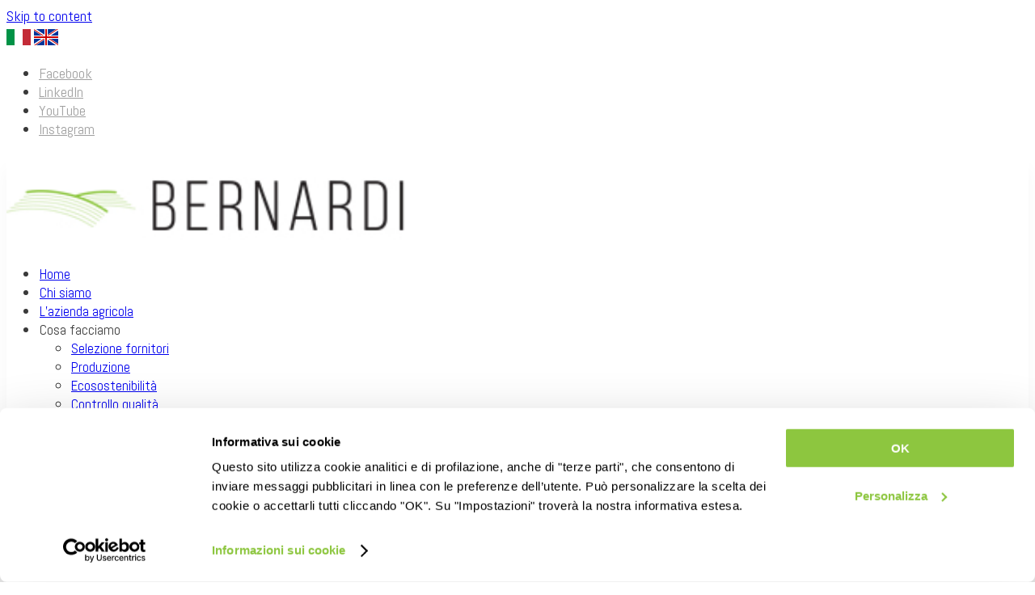

--- FILE ---
content_type: text/html; charset=UTF-8
request_url: https://www.ortofruttabernardi.it/contatti/
body_size: 12752
content:
<!DOCTYPE html>
<html lang="it-IT" class="wpex-color-scheme-default">
<head>
<meta charset="UTF-8">
<link rel="profile" href="https://gmpg.org/xfn/11">
<script type="text/javascript">
	window.dataLayer = window.dataLayer || [];

	function gtag() {
		dataLayer.
		push(arguments);
	}

	gtag("consent", "default", {
		ad_user_data: "denied",
		ad_personalization: "denied",
		ad_storage: "denied",
		analytics_storage: "denied",
		functionality_storage: "denied",
		personalization_storage: "denied",
		security_storage: "granted",
		wait_for_update: 500,
	});
	gtag("set", "ads_data_redaction", true);
	</script>
<script type="text/javascript"
		id="Cookiebot"
		src="https://consent.cookiebot.com/uc.js"
		data-implementation="wp"
		data-cbid="b934bcfa-7f25-4055-b751-c86817cbfe65"
						data-culture="IT"
				async	></script>
<meta name='robots' content='index, follow, max-image-preview:large, max-snippet:-1, max-video-preview:-1' />
<link rel="alternate" hreflang="en" href="https://www.ortofruttabernardi.it/en/contacts/" />
<link rel="alternate" hreflang="it" href="https://www.ortofruttabernardi.it/contatti/" />
<link rel="alternate" hreflang="x-default" href="https://www.ortofruttabernardi.it/contatti/" />
<meta name="generator" content="Total WordPress Theme v5.17">
<meta name="viewport" content="width=device-width, initial-scale=1">

	<!-- This site is optimized with the Yoast SEO plugin v25.4 - https://yoast.com/wordpress/plugins/seo/ -->
	<title>Contatti - Ortofrutta Bernardi</title>
	<meta name="description" content="Bernardi Srl" />
	<link rel="canonical" href="https://www.ortofruttabernardi.it/contatti/" />
	<meta property="og:locale" content="it_IT" />
	<meta property="og:type" content="article" />
	<meta property="og:title" content="Contatti - Ortofrutta Bernardi" />
	<meta property="og:url" content="https://www.ortofruttabernardi.it/contatti/" />
	<meta property="og:site_name" content="Ortofrutta Bernardi" />
	<meta property="article:modified_time" content="2019-06-27T09:24:43+00:00" />
	<meta name="twitter:card" content="summary_large_image" />
	<meta name="twitter:label1" content="Tempo di lettura stimato" />
	<meta name="twitter:data1" content="2 minuti" />
	<!-- / Yoast SEO plugin. -->


<link rel='dns-prefetch' href='//fonts.googleapis.com' />
<link rel="alternate" type="application/rss+xml" title="Ortofrutta Bernardi &raquo; Feed" href="https://www.ortofruttabernardi.it/feed/" />
<link rel="alternate" type="application/rss+xml" title="Ortofrutta Bernardi &raquo; Feed dei commenti" href="https://www.ortofruttabernardi.it/comments/feed/" />
<link rel="alternate" title="oEmbed (JSON)" type="application/json+oembed" href="https://www.ortofruttabernardi.it/wp-json/oembed/1.0/embed?url=https%3A%2F%2Fwww.ortofruttabernardi.it%2Fcontatti%2F" />
<link rel="alternate" title="oEmbed (XML)" type="text/xml+oembed" href="https://www.ortofruttabernardi.it/wp-json/oembed/1.0/embed?url=https%3A%2F%2Fwww.ortofruttabernardi.it%2Fcontatti%2F&#038;format=xml" />
<link rel="preload" href="https://www.ortofruttabernardi.it/wp-content/themes/Total/assets/lib/ticons/fonts/ticons.woff2" type="font/woff2" as="font" crossorigin><style id='wp-img-auto-sizes-contain-inline-css'>
img:is([sizes=auto i],[sizes^="auto," i]){contain-intrinsic-size:3000px 1500px}
/*# sourceURL=wp-img-auto-sizes-contain-inline-css */
</style>
<link rel='stylesheet' id='js_composer_front-css' href='https://www.ortofruttabernardi.it/wp-content/plugins/js_composer/assets/css/js_composer.min.css?ver=7.7.2' media='all' />
<link rel='stylesheet' id='formcraft-common-css' href='https://www.ortofruttabernardi.it/wp-content/plugins/formcraft3/dist/formcraft-common.css?ver=3.9.10' media='all' />
<link rel='stylesheet' id='formcraft-form-css' href='https://www.ortofruttabernardi.it/wp-content/plugins/formcraft3/dist/form.css?ver=3.9.10' media='all' />
<link rel='stylesheet' id='wpa-css-css' href='https://www.ortofruttabernardi.it/wp-content/plugins/honeypot/includes/css/wpa.css?ver=2.2.12' media='all' />
<link rel='stylesheet' id='wpex-google-font-abel-css' href='//fonts.googleapis.com/css2?family=Abel:ital,wght@0,100;0,200;0,300;0,400;0,500;0,600;0,700;0,800;0,900;1,100;1,200;1,300;1,400;1,500;1,600;1,700;1,800;1,900&#038;display=swap&#038;subset=latin' media='all' />
<link rel='stylesheet' id='wpex-style-css' href='https://www.ortofruttabernardi.it/wp-content/themes/Total/style.css?ver=5.17' media='all' />
<link rel='stylesheet' id='wpex-mobile-menu-breakpoint-max-css' href='https://www.ortofruttabernardi.it/wp-content/themes/Total/assets/css/wpex-mobile-menu-breakpoint-max.css?ver=5.17' media='only screen and (max-width:959px)' />
<link rel='stylesheet' id='wpex-mobile-menu-breakpoint-min-css' href='https://www.ortofruttabernardi.it/wp-content/themes/Total/assets/css/wpex-mobile-menu-breakpoint-min.css?ver=5.17' media='only screen and (min-width:960px)' />
<link rel='stylesheet' id='wpex-wpbakery-css' href='https://www.ortofruttabernardi.it/wp-content/themes/Total/assets/css/frontend/wpbakery.css?ver=5.17' media='all' />
<link rel='stylesheet' id='ticons-css' href='https://www.ortofruttabernardi.it/wp-content/themes/Total/assets/lib/ticons/css/ticons.min.css?ver=1.0.1' media='all' />
<link rel='stylesheet' id='vcex-shortcodes-css' href='https://www.ortofruttabernardi.it/wp-content/themes/Total/assets/css/vcex-shortcodes.css?ver=5.17' media='all' />
<link rel='stylesheet' id='vc_plugin_table_style_css-css' href='https://www.ortofruttabernardi.it/wp-content/plugins/easy-tables-vc/assets/css/style.min.css?ver=2.0.1' media='all' />
<link rel='stylesheet' id='vc_plugin_themes_css-css' href='https://www.ortofruttabernardi.it/wp-content/plugins/easy-tables-vc/assets/css/themes.min.css?ver=2.0.1' media='all' />
<link rel='stylesheet' id='ms-main-css' href='https://www.ortofruttabernardi.it/wp-content/plugins/masterslider/public/assets/css/masterslider.main.css?ver=3.7.8' media='all' />
<link rel='stylesheet' id='ms-custom-css' href='https://www.ortofruttabernardi.it/wp-content/uploads/masterslider/custom.css?ver=1.4' media='all' />
<script src="https://www.ortofruttabernardi.it/wp-includes/js/jquery/jquery.min.js?ver=3.7.1" id="jquery-core-js"></script>
<script src="https://www.ortofruttabernardi.it/wp-includes/js/jquery/jquery-migrate.min.js?ver=3.4.1" id="jquery-migrate-js"></script>
<script src="https://www.ortofruttabernardi.it/wp-content/plugins/right-click-disable-orignal/rightclickdisable.js?ver=6.9" id="popsjs-js"></script>
<script></script><link rel="https://api.w.org/" href="https://www.ortofruttabernardi.it/wp-json/" /><link rel="alternate" title="JSON" type="application/json" href="https://www.ortofruttabernardi.it/wp-json/wp/v2/pages/104" /><link rel="EditURI" type="application/rsd+xml" title="RSD" href="https://www.ortofruttabernardi.it/xmlrpc.php?rsd" />
<meta name="generator" content="WordPress 6.9" />
<link rel='shortlink' href='https://www.ortofruttabernardi.it/?p=104' />
<meta name="generator" content="WPML ver:4.7.6 stt:1,27;" />
<script>var ms_grabbing_curosr='https://www.ortofruttabernardi.it/wp-content/plugins/masterslider/public/assets/css/common/grabbing.cur',ms_grab_curosr='https://www.ortofruttabernardi.it/wp-content/plugins/masterslider/public/assets/css/common/grab.cur';</script>
<meta name="generator" content="MasterSlider 3.7.8 - Responsive Touch Image Slider" />
<link rel="icon" href="https://www.ortofruttabernardi.it/wp-content/uploads/2019/07/fav.png" sizes="32x32"><link rel="shortcut icon" href="https://www.ortofruttabernardi.it/wp-content/uploads/2019/07/fav.png"><link rel="apple-touch-icon" href="https://www.ortofruttabernardi.it/wp-content/uploads/2019/07/fav.png" sizes="57x57" ><link rel="apple-touch-icon" href="https://www.ortofruttabernardi.it/wp-content/uploads/2019/07/fav.png" sizes="76x76" ><link rel="apple-touch-icon" href="https://www.ortofruttabernardi.it/wp-content/uploads/2019/07/fav.png" sizes="120x120"><link rel="apple-touch-icon" href="https://www.ortofruttabernardi.it/wp-content/uploads/2019/07/fav.png" sizes="114x114">

<script type="application/ld+json" class="saswp-schema-markup-output">
[{"@context":"https:\/\/schema.org\/","@type":"ContactPage","mainEntityOfPage":{"@type":"WebPage","@id":"https:\/\/www.ortofruttabernardi.it\/contatti\/"},"url":"https:\/\/www.ortofruttabernardi.it\/contatti\/","headline":"Contatti","description":"","image":{"@type":"ImageObject","@id":"https:\/\/www.ortofruttabernardi.it\/contatti\/#primaryimage","url":"https:\/\/www.ortofruttabernardi.it\/wp-content\/uploads\/2019\/05\/logo-bernardi.jpg","width":"270","height":"52"},"publisher":{"@type":"Organization","name":"Ortofrutta Bernardi","url":"https:\/\/www.ortofruttabernardi.it","logo":{"@type":"ImageObject","url":"https:\/\/www.ortofruttabernardi.it\/wp-content\/uploads\/2019\/05\/logo-bernardi.jpg","width":"270","height":"52"}}},

{"@context":"https:\/\/schema.org\/","@type":"BreadcrumbList","@id":"https:\/\/www.ortofruttabernardi.it\/contatti\/#breadcrumb","itemListElement":[{"@type":"ListItem","position":1,"item":{"@id":"https:\/\/www.ortofruttabernardi.it","name":"Ortofrutta Bernardi"}},{"@type":"ListItem","position":2,"item":{"@id":"https:\/\/www.ortofruttabernardi.it\/contatti\/","name":"Contatti"}}]}]
</script>

<noscript><style>body:not(.content-full-screen) .wpex-vc-row-stretched[data-vc-full-width-init="false"]{visibility:visible;}</style></noscript>		<style id="wp-custom-css">
			/* Add Header Shadow */#site-header{position:relative;z-index:1;box-shadow:0 15px 20px rgba(0,0,0,0.035)}.page-header{z-index:0}/* Make padding smaller on mobile menu,adjust padding and add hover */.mobile-toggle-nav{padding:10px 0}.mobile-toggle-nav a{padding:3px 0}.mobile-toggle-nav a:hover{text-decoration:underline}/* Customize animation bar for staff skills */body .vc_progress_bar .vc_single_bar .vc_label{font-weight:bold;font-size:13px;padding:4px 12px}.powered-by{display:none !important}.page-header{margin:0 auto 5px !important}body .background-image-page-header .site-breadcrumbs{display:block;position:relative}#site-navigation .menu-button >a >span.link-inner{background:#1b5082 !important}#footer-callout-left{text-align:center !important}.navbar-style-one .dropdown-menu>li>a{padding:0 1px !important}		</style>
		

<style>
    .table-responsive table{
        border-collapse: collapse;
        border-spacing: 0;
        table-layout: auto;
        padding: 0;
        width: 100%;
        max-width: 100%;
        margin: 0 auto 20px auto;
    }

    .table-responsive {
        overflow-x: auto;
        min-height: 0.01%;
        margin-bottom: 20px;
    }

    .table-responsive::-webkit-scrollbar {
        width: 10px;
        height: 10px;
    }
    .table-responsive::-webkit-scrollbar-thumb {
        background: #dddddd;
        border-radius: 2px;
    }
    .table-responsive::-webkit-scrollbar-track-piece {
        background: #fff;
    }

    @media (max-width: 992px) {
        .table-responsive table{
            width: auto!important;
            margin:0 auto 15px auto!important;
        }
    }

    @media screen and (max-width: 767px) {
        .table-responsive {
            width: 100%;
            margin-bottom: 15px;
            overflow-y: hidden;
            -ms-overflow-style: -ms-autohiding-scrollbar;
        }
        .table-responsive::-webkit-scrollbar {
            width: 5px;
            height: 5px;
        }

    }

</style>

    <style type="text/css" data-type="vc_shortcodes-custom-css">.vc_custom_1557516897768{margin-top: 20px !important;}.vc_custom_1557506800335{margin-top: 20px !important;}.vc_custom_1557561427434{margin-top: 40px !important;}.vc_custom_1557517267947{margin-top: 20px !important;}.vc_custom_1557517267947{margin-top: 20px !important;}.vc_custom_1561625499657{margin-top: 20px !important;margin-bottom: 20px !important;}.vc_custom_1557504608793{margin-bottom: 20px !important;}.vc_custom_1557560712901{margin-bottom: 20px !important;}.vc_custom_1557560717797{margin-bottom: 20px !important;}.vc_custom_1557560723366{margin-bottom: 20px !important;}.vc_custom_1557561456834{margin-top: 20px !important;}</style><noscript><style> .wpb_animate_when_almost_visible { opacity: 1; }</style></noscript><style data-type="wpex-css" id="wpex-css">/*TYPOGRAPHY*/body{font-family:Abel;font-size:18px;color:#3a3a3a}.main-navigation-ul .link-inner{font-size:17px}#copyright{font-size:16px}/*ADVANCED STYLING CSS*/#site-logo .logo-img{max-height:100px;width:auto}/*CUSTOMIZER STYLING*/:root{--wpex-accent:#8dc63f;--wpex-accent-alt:#8dc63f}.page-header.wpex-supports-mods{background-color:#8dc63f}.page-header.wpex-supports-mods .page-header-title{color:#ffffff}.site-breadcrumbs{color:#f7f7f7}.site-breadcrumbs .sep{color:#f7f7f7}.site-breadcrumbs a{color:#f7f7f7}.site-breadcrumbs a:hover{color:#e0e0e0}:root,.boxed-main-layout.wpex-responsive #wrap{--wpex-container-width:1200px}#top-bar{padding-top:5px;padding-bottom:5px}#top-bar-social a.wpex-social-btn-no-style{color:#a0a0a0}#top-bar-social a.wpex-social-btn-no-style:hover{color:#8dc63f}.header-padding{padding-top:10px;padding-bottom:10px}#site-navigation-wrap{--wpex-main-nav-link-color:#000000;--wpex-hover-main-nav-link-color:#000000;--wpex-active-main-nav-link-color:#000000;--wpex-hover-main-nav-link-color:#8dc63f;--wpex-active-main-nav-link-color:#8dc63f;--wpex-hover-dropmenu-link-color:#8dc63f}#mobile-menu{--wpex-hover-link-color:#8dc63f}.mobile-toggle-nav{--wpex-hover-link-color:#8dc63f}</style></head>

<body data-rsssl=1 class="wp-singular page-template-default page page-id-104 wp-custom-logo wp-embed-responsive wp-theme-Total _masterslider _msp_version_3.7.8 wpml-language-it wpex-theme wpex-responsive full-width-main-layout has-composer wpex-live-site site-full-width content-full-width has-topbar sidebar-widget-icons hasnt-overlay-header page-header-disabled wpex-mobile-toggle-menu-icon_buttons_under_logo has-mobile-menu wpex-no-js wpb-js-composer js-comp-ver-7.7.2 vc_responsive">

	
<a href="#content" class="skip-to-content wpex-absolute wpex-opacity-0 wpex-no-underline">Skip to content</a>

	
	<span data-ls_id="#site_top" tabindex="-1"></span>
	<div id="outer-wrap" class="wpex-overflow-clip">

		
		<div id="wrap" class="wpex-clr">

			

	
		<div id="top-bar-wrap" class="wpex-border-b wpex-border-main wpex-border-solid wpex-text-sm wpex-print-hidden">

			<div id="top-bar" class="container wpex-relative wpex-py-15 wpex-md-flex wpex-justify-between wpex-items-center wpex-text-center wpex-md-text-initial">
	<div id="top-bar-content" class="has-content top-bar-left wpex-clr"><a href="https://www.ortofruttabernardi.it" target="_self"><img src="https://www.ortofruttabernardi.it/wp-content/uploads/2019/07/it.png" border="0" width="30" height="20" /></a> <a href="https://www.ortofruttabernardi.it/en" target="_self"><img src="https://www.ortofruttabernardi.it/wp-content/uploads/2019/07/uk.png" border="0" width="30" height="20" /></a></div>


<div id="top-bar-social" class="top-bar-right wpex-mt-10 wpex-md-mt-0 social-style-none"><ul id="top-bar-social-list" class="wpex-inline-block wpex-list-none wpex-align-bottom wpex-m-0 wpex-last-mr-0"><li class="wpex-inline-block wpex-mr-10"><a href="https://www.facebook.com/Bernardi-Srl-Ortofrutta-dal-1953-1894631764132628/" target="_blank" class="wpex-facebook wpex-social-btn wpex-social-btn-no-style" rel="noopener noreferrer"><span class="ticon ticon-facebook" aria-hidden="true"></span><span class="screen-reader-text">Facebook</span></a></li><li class="wpex-inline-block wpex-mr-10"><a href="https://www.linkedin.com/company/bernardi-srl-ortofrutta-dal-1953/" target="_blank" class="wpex-linkedin wpex-social-btn wpex-social-btn-no-style" rel="noopener noreferrer"><span class="ticon ticon-linkedin" aria-hidden="true"></span><span class="screen-reader-text">LinkedIn</span></a></li><li class="wpex-inline-block wpex-mr-10"><a href="https://www.youtube.com/channel/UCJwNvI02cZ0XcBAOV7gkOFQ" target="_blank" class="wpex-youtube wpex-social-btn wpex-social-btn-no-style" rel="noopener noreferrer"><span class="ticon ticon-youtube-play" aria-hidden="true"></span><span class="screen-reader-text">YouTube</span></a></li><li class="wpex-inline-block wpex-mr-10"><a href="https://www.instagram.com/ortofruttabernardi1953/" target="_blank" class="wpex-instagram wpex-social-btn wpex-social-btn-no-style" rel="noopener noreferrer"><span class="ticon ticon-instagram" aria-hidden="true"></span><span class="screen-reader-text">Instagram</span></a></li></ul></div></div>

		</div>

	


	<header id="site-header" class="header-one header-full-width wpex-dropdowns-shadow-one fixed-scroll wpex-z-99 has-sticky-dropshadow dyn-styles wpex-print-hidden wpex-relative wpex-clr">

		
		<div id="site-header-inner" class="header-one-inner header-padding container wpex-relative wpex-h-100 wpex-py-30 wpex-clr">
<div id="site-logo" class="site-branding header-one-logo logo-padding wpex-table">
	<div id="site-logo-inner" class="wpex-table-cell wpex-align-middle wpex-clr"><a id="site-logo-link" href="https://www.ortofruttabernardi.it/" rel="home" class="main-logo"><img src="https://www.ortofruttabernardi.it/wp-content/uploads/2019/05/logo-bernardi.jpg" alt="Ortofrutta Bernardi" class="logo-img" width="25" height="100" data-no-retina data-skip-lazy fetchpriority="high"></a></div>

</div>

<div id="site-navigation-wrap" class="navbar-style-one navbar-fixed-height navbar-fixed-line-height wpex-dropdowns-caret wpex-stretch-megamenus hide-at-mm-breakpoint wpex-clr wpex-print-hidden">
	<nav id="site-navigation" class="navigation main-navigation main-navigation-one wpex-clr" aria-label="Menu principale"><ul id="menu-home" class="main-navigation-ul dropdown-menu wpex-dropdown-menu wpex-dropdown-menu--onhover"><li id="menu-item-22" class="menu-item menu-item-type-post_type menu-item-object-page menu-item-home menu-item-22"><a href="https://www.ortofruttabernardi.it/"><span class="link-inner">Home</span></a></li>
<li id="menu-item-42" class="menu-item menu-item-type-post_type menu-item-object-page menu-item-42"><a href="https://www.ortofruttabernardi.it/azienda/"><span class="link-inner">Chi siamo</span></a></li>
<li id="menu-item-687" class="menu-item menu-item-type-post_type menu-item-object-page menu-item-687"><a href="https://www.ortofruttabernardi.it/produzione-diretta/"><span class="link-inner">L&#8217;azienda agricola</span></a></li>
<li id="menu-item-98" class="menu-item menu-item-type-custom menu-item-object-custom menu-item-has-children dropdown menu-item-98"><a><span class="link-inner">Cosa facciamo <span class="nav-arrow top-level"><span class="nav-arrow__icon ticon ticon-angle-down" aria-hidden="true"></span></span></span></a>
<ul class="sub-menu">
	<li id="menu-item-768" class="menu-item menu-item-type-post_type menu-item-object-page menu-item-768"><a href="https://www.ortofruttabernardi.it/fornitori-frutta-verdura/"><span class="link-inner">Selezione fornitori</span></a></li>
	<li id="menu-item-141" class="menu-item menu-item-type-post_type menu-item-object-page menu-item-141"><a href="https://www.ortofruttabernardi.it/produzione/"><span class="link-inner">Produzione</span></a></li>
	<li id="menu-item-797" class="menu-item menu-item-type-post_type menu-item-object-page menu-item-797"><a href="https://www.ortofruttabernardi.it/ecosostenibilita/"><span class="link-inner">Ecosostenibilità</span></a></li>
	<li id="menu-item-144" class="menu-item menu-item-type-post_type menu-item-object-page menu-item-144"><a href="https://www.ortofruttabernardi.it/controllo-qualita-alimentare/"><span class="link-inner">Controllo qualità</span></a></li>
	<li id="menu-item-157" class="menu-item menu-item-type-post_type menu-item-object-page menu-item-157"><a href="https://www.ortofruttabernardi.it/imballaggi/"><span class="link-inner">Lavorazione e imballaggi</span></a></li>
	<li id="menu-item-371" class="menu-item menu-item-type-post_type menu-item-object-page menu-item-371"><a href="https://www.ortofruttabernardi.it/trasporto-logistica/"><span class="link-inner">Trasporto e logistica</span></a></li>
</ul>
</li>
<li id="menu-item-927" class="menu-item menu-item-type-custom menu-item-object-custom menu-item-has-children dropdown menu-item-927"><a><span class="link-inner">Prodotti <span class="nav-arrow top-level"><span class="nav-arrow__icon ticon ticon-angle-down" aria-hidden="true"></span></span></span></a>
<ul class="sub-menu">
	<li id="menu-item-754" class="menu-item menu-item-type-post_type menu-item-object-page menu-item-754"><a href="https://www.ortofruttabernardi.it/frutta-verdura-ingrosso/"><span class="link-inner">I nostri prodotti</span></a></li>
	<li id="menu-item-827" class="menu-item menu-item-type-post_type menu-item-object-page menu-item-827"><a href="https://www.ortofruttabernardi.it/catalogo-completo/"><span class="link-inner">Catalogo referenze</span></a></li>
</ul>
</li>
<li id="menu-item-733" class="menu-item menu-item-type-post_type menu-item-object-page menu-item-733"><a href="https://www.ortofruttabernardi.it/linee-prodotto/"><span class="link-inner">Le nostre linee</span></a></li>
<li id="menu-item-851" class="menu-item menu-item-type-custom menu-item-object-custom menu-item-has-children dropdown menu-item-851"><a><span class="link-inner">News e multimedia <span class="nav-arrow top-level"><span class="nav-arrow__icon ticon ticon-angle-down" aria-hidden="true"></span></span></span></a>
<ul class="sub-menu">
	<li id="menu-item-818" class="menu-item menu-item-type-post_type menu-item-object-page menu-item-818"><a href="https://www.ortofruttabernardi.it/news/"><span class="link-inner">News</span></a></li>
	<li id="menu-item-852" class="menu-item menu-item-type-post_type menu-item-object-page menu-item-852"><a href="https://www.ortofruttabernardi.it/multimedia/"><span class="link-inner">Multimedia</span></a></li>
</ul>
</li>
<li id="menu-item-108" class="menu-item menu-item-type-post_type menu-item-object-page current-menu-item page_item page-item-104 current_page_item menu-item-108"><a href="https://www.ortofruttabernardi.it/contatti/" aria-current="page"><span class="link-inner">Contatti</span></a></li>
</ul></nav>
</div>


<div id="mobile-menu" class="wpex-mobile-menu-toggle show-at-mm-breakpoint wpex-flex wpex-items-center wpex-mt-20 wpex-justify-center">
	<div class="wpex-inline-flex wpex-items-center">
						<a href="#" class="mobile-menu-toggle" role="button" aria-label="Attiva/Disattiva menu mobile" aria-expanded="false"><span class="mobile-menu-toggle__icon wpex-flex"><span class="wpex-hamburger-icon wpex-hamburger-icon--inactive wpex-hamburger-icon--animate" aria-hidden="true"><span></span></span></span></a>			</div>
</div></div>

		
	</header>



			
			<main id="main" class="site-main wpex-clr">

				
	<div id="content-wrap" class="container wpex-clr">

		
		<div id="primary" class="content-area wpex-clr">

			
			<div id="content" class="site-content wpex-clr">

				
				
<article id="single-blocks" class="single-page-article wpex-clr">
<div class="single-page-content single-content entry wpex-clr"><div class="wpb-content-wrapper"><div class="wprt-container"><div class="vc_row wpb_row vc_row-fluid vc_custom_1557516897768 wpex-vc-full-width-row wpex-vc-full-width-row--no-padding"><div class="wpb_column vc_column_container vc_col-sm-12"><div class="vc_column-inner vc_custom_1557504608793"><div class="wpb_wrapper"><div class="wpb_gmaps_widget wpb_content_element"><div class="wpb_wrapper"><div class="wpb_map_wraper"><iframe src="https://www.google.com/maps/embed?pb=!1m18!1m12!1m3!1d22278.376661841095!2d12.510656341448191!3d44.07621581347024!2m3!1f0!2f0!3f0!3m2!1i1024!2i768!4f13.1!3m3!1m2!1s0x132cc15ac1de27f5%3A0xf843dee8044aa328!2sBernardi+S.R.L.!5e0!3m2!1sit!2sit!4v1557516813231!5m2!1sit!2sit" width="600" height="450" frameborder="0" style="border:0" allowfullscreen></iframe></div></div></div></div></div></div></div><div class="vc_row wpb_row vc_row-fluid vc_custom_1557506800335 wpex-vc-full-width-row"><div class="wpb_column vc_column_container vc_col-sm-12"><div class="vc_column-inner"><div class="wpb_wrapper"><div class="vc_separator wpb_content_element vc_separator_align_center vc_sep_width_100 vc_sep_pos_align_center vc_separator_no_text wpb_content_element  wpb_content_element" ><span class="vc_sep_holder vc_sep_holder_l"><span style="border-color:#8dc63f;" class="vc_sep_line"></span></span><span class="vc_sep_holder vc_sep_holder_r"><span style="border-color:#8dc63f;" class="vc_sep_line"></span></span>
</div></div></div></div></div><div class="vc_row wpb_row vc_row-fluid vc_custom_1557561427434 wpex-vc-full-width-row"><div class="wpb_column vc_column_container vc_col-sm-12"><div class="vc_column-inner"><div class="wpb_wrapper"><div class="vcex-heading vcex-heading-graphical vcex-module wpex-heading wpex-text-2xl wpex-text-center"><span class="vcex-heading-inner wpex-inline-block">I NOSTRI RECAPITI</span></div></div></div></div></div><div class="vc_row wpb_row vc_row-fluid vc_custom_1557517267947"><div class="wpb_column vc_column_container vc_col-sm-4"><div class="vc_column-inner vc_custom_1557560712901"><div class="wpb_wrapper"><div class="vcex-module vcex-icon-box vcex-icon-box-two wpex-block wpex-text-center"><div class="vcex-icon-box-symbol wpex-mb-20"><div class="vcex-icon-box-icon wpex-inline-flex wpex-items-center wpex-justify-center wpex-child-inherit-color wpex-text-center wpex-leading-none wpex-text-1" style="color:#8dc63f;font-size:80px;"><span class="ticon ticon-building-o" aria-hidden="true"></span></div></div><div class="vcex-icon-box-text"></div></div>
	<div class="wpb_text_column wpb_content_element" >
		<div class="wpb_wrapper">
			<p style="text-align: center;"><span style="font-size: 18px;"><strong>Bernardi Srl</strong></span></p>

		</div>
	</div>
</div></div></div><div class="wpb_column vc_column_container vc_col-sm-4"><div class="vc_column-inner vc_custom_1557560717797"><div class="wpb_wrapper"><div class="vcex-module vcex-icon-box vcex-icon-box-two wpex-block wpex-text-center"><div class="vcex-icon-box-symbol wpex-mb-20"><div class="vcex-icon-box-icon wpex-inline-flex wpex-items-center wpex-justify-center wpex-child-inherit-color wpex-text-center wpex-leading-none wpex-text-1" style="color:#8dc63f;font-size:80px;"><span class="ticon ticon-map-marker" aria-hidden="true"></span></div></div><div class="vcex-icon-box-text"></div></div>
	<div class="wpb_text_column wpb_content_element" >
		<div class="wpb_wrapper">
			<p style="text-align: center;"><span style="font-size: 18px;"><strong>Via San Martino in Riparotta 5/T</strong></span></p>

		</div>
	</div>
</div></div></div><div class="wpb_column vc_column_container vc_col-sm-4"><div class="vc_column-inner vc_custom_1557560723366"><div class="wpb_wrapper"><div class="vcex-module vcex-icon-box vcex-icon-box-two wpex-block wpex-text-center"><div class="vcex-icon-box-symbol wpex-mb-20"><div class="vcex-icon-box-icon wpex-inline-flex wpex-items-center wpex-justify-center wpex-child-inherit-color wpex-text-center wpex-leading-none wpex-text-1" style="color:#8dc63f;font-size:80px;"><span class="ticon ticon-globe" aria-hidden="true"></span></div></div><div class="vcex-icon-box-text"></div></div>
	<div class="wpb_text_column wpb_content_element" >
		<div class="wpb_wrapper">
			<p style="text-align: center;"><strong><span style="font-size: 18px;">Viserba di Rimini (RN)</span></strong></p>

		</div>
	</div>
</div></div></div></div><div class="vc_row wpb_row vc_row-fluid vc_custom_1557517267947"><div class="wpb_column vc_column_container vc_col-sm-4"><div class="vc_column-inner vc_custom_1557560712901"><div class="wpb_wrapper"><div class="vcex-module vcex-icon-box vcex-icon-box-two wpex-block wpex-text-center"><div class="vcex-icon-box-symbol wpex-mb-20"><div class="vcex-icon-box-icon wpex-inline-flex wpex-items-center wpex-justify-center wpex-child-inherit-color wpex-text-center wpex-leading-none wpex-text-1" style="color:#8dc63f;font-size:80px;"><span class="ticon ticon-phone" aria-hidden="true"></span></div></div><div class="vcex-icon-box-text"></div></div>
	<div class="wpb_text_column wpb_content_element" >
		<div class="wpb_wrapper">
			<p style="text-align: center;"><strong><span style="font-size: 18px;">Tel. <a href="tel:+390541740436">0541 740436</a></span></strong></p>

		</div>
	</div>
</div></div></div><div class="wpb_column vc_column_container vc_col-sm-4"><div class="vc_column-inner vc_custom_1557560717797"><div class="wpb_wrapper"><div class="vcex-module vcex-icon-box vcex-icon-box-two wpex-block wpex-text-center"><div class="vcex-icon-box-symbol wpex-mb-20"><div class="vcex-icon-box-icon wpex-inline-flex wpex-items-center wpex-justify-center wpex-child-inherit-color wpex-text-center wpex-leading-none wpex-text-1" style="color:#8dc63f;font-size:80px;"><span class="ticon ticon-fax" aria-hidden="true"></span></div></div><div class="vcex-icon-box-text"></div></div>
	<div class="wpb_text_column wpb_content_element" >
		<div class="wpb_wrapper">
			<p style="text-align: center;"><strong><span style="font-size: 18px;">Fax 0541 740459</span></strong></p>

		</div>
	</div>
</div></div></div><div class="wpb_column vc_column_container vc_col-sm-4"><div class="vc_column-inner vc_custom_1557560723366"><div class="wpb_wrapper"><div class="vcex-module vcex-icon-box vcex-icon-box-two wpex-block wpex-text-center"><div class="vcex-icon-box-symbol wpex-mb-20"><div class="vcex-icon-box-icon wpex-inline-flex wpex-items-center wpex-justify-center wpex-child-inherit-color wpex-text-center wpex-leading-none wpex-text-1" style="color:#8dc63f;font-size:80px;"><span class="ticon ticon-envelope-open-o" aria-hidden="true"></span></div></div><div class="vcex-icon-box-text"></div></div>
	<div class="wpb_text_column wpb_content_element" >
		<div class="wpb_wrapper">
			<p style="text-align: center;"><strong><span style="font-size: 18px;">E-Mail <a href="mailto:info@ortofruttabernardi.it">info@ortofruttabernardi.it</a></span></strong></p>

		</div>
	</div>
</div></div></div></div><div class="vc_row wpb_row vc_row-fluid vc_custom_1561625499657 wpex-vc-full-width-row"><div class="wpb_column vc_column_container vc_col-sm-12"><div class="vc_column-inner"><div class="wpb_wrapper"><div class="vcex-heading vcex-heading-graphical vcex-module wpex-heading wpex-text-2xl wpex-text-center"><span class="vcex-heading-inner wpex-inline-block">CONTATTACI ORA</span></div>
	<div class="wpb_text_column wpb_content_element vc_custom_1557561456834" >
		<div class="wpb_wrapper">
			<div data-uniq='6970c08e0d5ba' class='uniq-6970c08e0d5ba formcraft-css form-live align-center'><script> window.formcraftLogic = window.formcraftLogic || {}; window.formcraftLogic[1] = []; </script><div class="fc-pagination-cover fc-pagination-1">
				<div class="fc-pagination width-100">
					<div class="pagination-trigger " data-index="0">
						<span class="page-number"><span >1</span></span>
						<span class="page-name ">Step 1</span>
						
					</div>
				</div>
			</div>
			
			<style scoped="scoped" >
			@media (max-width : 480px) {
				.fc_modal-dialog-1 .fc-pagination-cover .fc-pagination
				{
					background-color: none !important;
				}
			}
						.formcraft-css .fc-form.fc-form-1 .form-element .submit-cover .submit-button,
			.formcraft-css .fc-form.fc-form-1 .form-element .fileupload-cover .button-file,
			.formcraft-css .fc-form.fc-form-1 .form-element .field-cover .button,
			.formcraft-datepicker .ui-datepicker-header,
			.formcraft-datepicker .ui-datepicker-title
			{
				background: #8dc63f;
				color: #fff;
			}
			.formcraft-datepicker td .ui-state-active,
			.formcraft-datepicker td .ui-state-hover,
			.formcraft-css .fc-form.fc-form-1 .form-element .slider-cover .ui-slider-range
			{
				background: #8dc63f;
			}
			#ui-datepicker-div.formcraft-datepicker .ui-datepicker-header,
			.formcraft-css .fc-form .field-cover>div.full hr
			{
				border-color: #7cae37;
			}
			#ui-datepicker-div.formcraft-datepicker .ui-datepicker-prev:hover,
			#ui-datepicker-div.formcraft-datepicker .ui-datepicker-next:hover,
			#ui-datepicker-div.formcraft-datepicker select.ui-datepicker-month:hover,
			#ui-datepicker-div.formcraft-datepicker select.ui-datepicker-year:hover
			{
				background-color: #7cae37;
			}
			.formcraft-css .fc-pagination>div.active .page-number,
			.formcraft-css .form-cover-builder .fc-pagination>div:first-child .page-number
			{
				background-color: #8dc63f;
				color: #fff;
			}
			#ui-datepicker-div.formcraft-datepicker table.ui-datepicker-calendar th,
			#ui-datepicker-div.formcraft-datepicker table.ui-datepicker-calendar td.ui-datepicker-today a,
			.formcraft-css .fc-form.fc-form-1 .form-element .star-cover label,
			html .formcraft-css .fc-form.label-floating .form-element .field-cover.has-focus>span,
			.formcraft-css .fc-form.fc-form-1 .form-element .customText-cover a,
			.formcraft-css .prev-next>div span:hover
			{
				color: #8dc63f;
			}
			.formcraft-css .fc-form.fc-form-1 .form-element .customText-cover a:hover
			{
				color: #7cae37;
			}
			html .formcraft-css .fc-form.fc-form-1.label-floating .form-element .field-cover > span
			{
				color: #666666;
			}
			html .formcraft-css .fc-form .final-success .final-success-check {
				border: 2px solid #666666;
			}
			.formcraft-css .fc-form.fc-form-1 .form-element .field-cover input[type="text"],
			.formcraft-css .fc-form.fc-form-1 .form-element .field-cover input[type="email"],
			.formcraft-css .fc-form.fc-form-1 .form-element .field-cover input[type="password"],
			.formcraft-css .fc-form.fc-form-1 .form-element .field-cover input[type="tel"],
			.formcraft-css .fc-form.fc-form-1 .form-element .field-cover textarea,
			.formcraft-css .fc-form.fc-form-1 .form-element .field-cover select,
			.formcraft-css .fc-form.fc-form-1 .form-element .field-cover .time-fields-cover,
			.formcraft-css .fc-form.fc-form-1 .form-element .field-cover .awesomplete ul
			{
				color: #777;
			}
			.formcraft-css .fc-form.fc-form-1 .form-element .field-cover input[type="text"],
			.formcraft-css .fc-form.fc-form-1 .form-element .field-cover input[type="password"],
			.formcraft-css .fc-form.fc-form-1 .form-element .field-cover input[type="email"],
			.formcraft-css .fc-form.fc-form-1 .form-element .field-cover input[type="radio"],
			.formcraft-css .fc-form.fc-form-1 .form-element .field-cover input[type="checkbox"],
			.formcraft-css .fc-form.fc-form-1 .form-element .field-cover input[type="tel"],
			.formcraft-css .fc-form.fc-form-1 .form-element .field-cover select,
			.formcraft-css .fc-form.fc-form-1 .form-element .field-cover textarea
			{
				background-color: #fafafa;
			}
			.formcraft-css .fc-form.fc-form-1 .form-element .field-cover input[type="radio"]:checked,
			.formcraft-css .fc-form.fc-form-1 .form-element .field-cover input[type="checkbox"]:checked {
				border-color: #7cae37;
				background: #8dc63f;				
			}
			.formcraft-css .fc-form.fc-form-1 .form-element .star-cover label .star
			{
				text-shadow: 0px 1px 0px #7cae37;
			}
			.formcraft-css .fc-form.fc-form-1 .form-element .slider-cover .ui-slider-range
			{
				box-shadow: 0px 1px 1px #7cae37 inset;
			}
			.formcraft-css .fc-form.fc-form-1 .form-element .fileupload-cover .button-file
			{
				border-color: #7cae37;
			}
			.formcraft-css .fc-form.fc-form-1 .form-element .form-element-html input[type="password"]:focus,
			.formcraft-css .fc-form.fc-form-1 .form-element .form-element-html input[type="email"]:focus,
			.formcraft-css .fc-form.fc-form-1 .form-element .form-element-html input[type="tel"]:focus,
			.formcraft-css .fc-form.fc-form-1 .form-element .form-element-html input[type="text"]:focus,
			.formcraft-css .fc-form.fc-form-1 .form-element .form-element-html textarea:focus,
			.formcraft-css .fc-form.fc-form-1 .form-element .form-element-html select:focus
			{
				border-color: #8dc63f;
			}
			.formcraft-css .fc-form.fc-form-1 .form-element .form-element-html .field-cover .is-read-only:focus {
				border-color: #ccc;
			}
			.formcraft-css .fc-form.fc-form-1			{
				font-family: inherit;
			}
			@media (max-width : 480px) {
				html .dedicated-page,
				html .dedicated-page .formcraft-css .fc-pagination > div.active
				{
					background: none;
				}
			}
		</style>
		<div class="form-cover">
			<form data-auto-scroll="" data-no-message-redirect="" data-thousand="" data-decimal="." data-delay="" data-id="1" class="fc-form fc-form-1 align- fc-temp-class spin- save-form- dont-submit-hidden- remove-asterisk- icons-hide- disable-enter- label-block field-border-visible frame-visible field-alignment-left" style="width: 1200px; color: #666666; font-size: 90%; background: none">
				<div class="form-page form-page-0" data-index="0">
					
					<div class="form-page-content     ">
						<div data-identifier="field1" data-index="0" style="width: 50%" class=" form-element form-element-field1 options-false index-false form-element-0 default-false form-element-type-textarea is-required-true odd -handle">
							<div class="form-element-html"><div ><label class="textarea-cover field-cover "><span class="sub-label-false"><span class="main-label"><span >Cognome</span></span><span class="sub-label"></span></span><div><span class="error"></span><textarea data-field-id="field1" placeholder="" class="validation-lenient" name="field1" value="" rows="1" data-min-char="" data-max-char="" data-is-required="true" data-placement="right" data-toggle="tooltip" tooltip="" data-trigger="focus" data-html="true" data-original-title="" style="min-height: 34px"></textarea><div class="count-"><span class="current-count">0</span> / <span class="max-count "></span></div></div></label></div></div>
							
						</div><div data-identifier="field3" data-index="1" style="width: 50%" class=" even form-element form-element-field3 options-false index-false form-element-1 default-false form-element-type-textarea is-required-true -handle">
							<div class="form-element-html"><div ><label class="textarea-cover field-cover "><span class="sub-label-false"><span class="main-label"><span >Nome</span></span><span class="sub-label"></span></span><div><span class="error"></span><textarea data-field-id="field3" placeholder="" class="validation-lenient" name="field3" value="" rows="1" data-min-char="" data-max-char="" data-is-required="true" data-placement="right" data-toggle="tooltip" tooltip="" data-trigger="focus" data-html="true" data-original-title="" style="min-height: 34px"></textarea><div class="count-"><span class="current-count">0</span> / <span class="max-count "></span></div></div></label></div></div>
							
						</div><div data-identifier="field4" data-index="2" style="width: 50%" class=" form-element form-element-field4 options-false index-false form-element-2 default-false form-element-type-email is-required-true odd -handle">
							<div class="form-element-html"><div ><label class="email-cover field-cover "><span class="sub-label-true"><span class="main-label"><span >Email</span></span><span class="sub-label"></span></span><div><span class="error"></span><input placeholder="" data-field-id="field4" type="text" data-val-type="email" make-read-only="" data-is-required="true" name="field4" class="validation-lenient" data-placement="right" data-toggle="tooltip" tooltip="" data-trigger="focus" data-html="true" data-original-title=""><i class="formcraft-icon">email</i></div></label></div></div>
							
						</div><div data-identifier="field2" data-index="3" style="width: 50%" class=" even form-element form-element-field2 options-false index-false form-element-3 default-false form-element-type-textarea is-required-true -handle">
							<div class="form-element-html"><div ><label class="textarea-cover field-cover "><span class="sub-label-false"><span class="main-label"><span >Telefono</span></span><span class="sub-label"></span></span><div><span class="error"></span><textarea data-field-id="field2" placeholder="" class="validation-lenient" name="field2" value="" rows="1" data-min-char="" data-max-char="" data-is-required="true" data-placement="right" data-toggle="tooltip" tooltip="" data-trigger="focus" data-html="true" data-original-title="" style="min-height: 34px"></textarea><div class="count-"><span class="current-count">0</span> / <span class="max-count "></span></div></div></label></div></div>
							
						</div><div data-identifier="field5" data-index="4" style="width: 100%" class=" form-element form-element-field5 options-false index-false form-element-4 default-false form-element-type-textarea is-required-true odd -handle">
							<div class="form-element-html"><div ><label class="textarea-cover field-cover "><span class="sub-label-false"><span class="main-label"><span >Messaggio</span></span><span class="sub-label"></span></span><div><span class="error"></span><textarea data-field-id="field5" placeholder="" class="validation-lenient" name="field5" value="" rows="5" data-min-char="" data-max-char="" data-is-required="true" data-placement="right" data-toggle="tooltip" tooltip="" data-trigger="focus" data-html="true" data-original-title="" style="min-height: 98px"></textarea><div class="count-"><span class="current-count">0</span> / <span class="max-count "></span></div></div></label></div></div>
							
						</div><div data-identifier="field7" data-index="5" style="width: 100%" class=" even form-element form-element-field7 options-false index-false form-element-5 default-false form-element-type-checkbox is-required-true -handle">
							<div class="form-element-html"><div ><div class="images- checkbox-cover field-cover"><span class="sub-label-false"><span class="main-label"><span >Consenso privacy</span></span><span class="sub-label"></span></span><div data-placement="right" data-toggle="tooltip" tooltip="" data-trigger="hover" data-html="true" data-original-title=""><span class="error"></span><label style="width:" ><img alt=""><input data-field-id="field7" type="radio" data-is-required="true" name="field7[]" value="Presto il consenso al trattamento dei dati inseriti nel form" class="validation-lenient"><span><span >Presto il consenso al trattamento dei dati inseriti nel form</span></span></label></div></div></div></div>
							
						</div><div data-identifier="field6" data-index="6" style="width: 100%" class=" form-element form-element-field6 options-false index-false form-element-6 default-false form-element-type-submit is-required-false odd -handle">
							<div class="form-element-html"><div ><div class="align-right wide-false submit-cover field-cover"><button type="submit" class="button submit-button"><span class="text ">Invia Messaggio</span><span class="spin-cover"><i style="color:" class="loading-icon icon-cog animate-spin"></i></span></button></div><div class="submit-response "></div><label ><input type="text" class="required_field" name="website" autocomplete="maple-syrup-pot"></label></div></div>
							
						</div>
					</div>
				</div>
			</form>
			<div class="prev-next prev-next-1" style="width: 1200px; color: #666666; font-size: 90%; background: none">
				<div><label><input type="text" class="  "></label><span class="inactive page-prev "><i class="formcraft-icon">keyboard_arrow_left</i>Previous</span></div>
				<div><label><input type="text" class="  "></label><span class="page-next ">Next<i class="formcraft-icon">keyboard_arrow_right</i></span></div>
			</div>
		</div><a class="powered-by" target="_blank" href="http://formcraft-wp.com?source=pb"/>FormCraft - WordPress form builder</a></div>

		</div>
	</div>
</div></div></div></div>
</div></div></div>

</article>

				
			</div>

			
		</div>

		
	</div>


			
		</main>

		
		


	




	<div id="footer-bottom" class="wpex-py-20 wpex-text-sm wpex-surface-dark wpex-bg-gray-900 wpex-text-center wpex-md-text-left wpex-print-hidden">

		
		<div id="footer-bottom-inner" class="container"><div class="footer-bottom-flex wpex-md-flex wpex-md-justify-between wpex-md-items-center">
<div id="copyright" class="wpex-last-mb-0">Global G.A.P / CoC 4052852862776
P.I. 01727890400 - N. REA RN213128 - B.D.N. 00/0004197</div>

<nav id="footer-bottom-menu" class="wpex-mt-10 wpex-md-mt-0" aria-label="Menu footer"><div class="menu-footer-container"><ul id="menu-footer" class="menu"><li id="menu-item-177" class="menu-item menu-item-type-post_type menu-item-object-page menu-item-177"><a href="https://www.ortofruttabernardi.it/privacy/">Privacy Policy</a></li>
<li id="menu-item-176" class="menu-item menu-item-type-post_type menu-item-object-page menu-item-176"><a href="https://www.ortofruttabernardi.it/cookie-policy/">Cookie Policy</a></li>
</ul></div></nav>
</div></div>

		
	</div>



	</div>

	
</div>


<a href="#outer-wrap" id="site-scroll-top" class="wpex-flex wpex-items-center wpex-justify-center wpex-fixed wpex-rounded-full wpex-text-center wpex-box-content wpex-transition-all wpex-duration-200 wpex-bottom-0 wpex-right-0 wpex-mr-25 wpex-mb-25 wpex-no-underline wpex-print-hidden wpex-surface-2 wpex-text-4 wpex-hover-bg-accent wpex-invisible wpex-opacity-0" data-scroll-speed="1000" data-scroll-offset="100"><span class="ticon ticon-chevron-up" aria-hidden="true"></span><span class="screen-reader-text">Torna su</span></a>


<nav class="mobile-toggle-nav wpex-mobile-menu mobile-toggle-nav--animate wpex-surface-1 wpex-hidden wpex-text-2 wpex-togglep-afterheader wpex-z-9999" aria-expanded="false" aria-label="Menu mobile" data-wpex-insert-after="#site-header">
	<div class="mobile-toggle-nav-inner container">
				<ul class="mobile-toggle-nav-ul wpex-h-auto wpex-leading-inherit wpex-list-none wpex-my-0 wpex-mx-auto"></ul>
					</div>
</nav>

<script type="speculationrules">
{"prefetch":[{"source":"document","where":{"and":[{"href_matches":"/*"},{"not":{"href_matches":["/wp-*.php","/wp-admin/*","/wp-content/uploads/*","/wp-content/*","/wp-content/plugins/*","/wp-content/themes/Total/*","/*\\?(.+)"]}},{"not":{"selector_matches":"a[rel~=\"nofollow\"]"}},{"not":{"selector_matches":".no-prefetch, .no-prefetch a"}}]},"eagerness":"conservative"}]}
</script>
<script type="application/ld+json">
{
  "@context": "https://schema.org",
  "@type": "FoodEstablishment",
  "name": "Bernardi S.R.L.",
  "image": "https://www.ortofruttabernardi.it/wp-content/uploads/2019/05/logo-bernardi.jpg",
  "@id": "",
  "url": "https://www.ortofruttabernardi.it/",
  "telephone": "+390541740436",
  "priceRange": "$",
  "menu": "",
  "servesCuisine": "",
  "acceptsReservations": "false",
  "address": {
    "@type": "PostalAddress",
    "streetAddress": "Via S. Martino in Riparotta, 5,",
    "addressLocality": "Viserba",
    "postalCode": "47922",
    "addressCountry": "IT"
  },
  "geo": {
    "@type": "GeoCoordinates",
    "latitude": 44.0765563,
    "longitude": 12.521073999999999
  },
  "openingHoursSpecification": {
    "@type": "OpeningHoursSpecification",
    "dayOfWeek": [
      "Monday",
      "Tuesday",
      "Wednesday",
      "Thursday",
      "Friday",
      "Saturday",
      "Sunday"
    ],
    "opens": "00:00",
    "closes": "23:59"
  },
  "sameAs": [
    "https://www.facebook.com/Bernardi-Srl-Ortofrutta-dal-1953-1894631764132628/",
    "https://www.instagram.com/ortofruttabernardi1953/",
    "https://www.linkedin.com/company/bernardi-srl-ortofrutta-dal-1953/",
    "https://www.youtube.com/channel/UCJwNvI02cZ0XcBAOV7gkOFQ"
  ]
}
</script><script type="text/html" id="wpb-modifications"> window.wpbCustomElement = 1; </script><script src="https://www.ortofruttabernardi.it/wp-content/plugins/honeypot/includes/js/wpa.js?ver=2.2.12" id="wpascript-js"></script>
<script id="wpascript-js-after">
wpa_field_info = {"wpa_field_name":"qslobh2121","wpa_field_value":707530,"wpa_add_test":"no"}
//# sourceURL=wpascript-js-after
</script>
<script src="https://www.ortofruttabernardi.it/wp-content/plugins/wp-armour-extended/includes/js/wpae.js?ver=1.39" id="wpaescript-js"></script>
<script id="wpex-core-js-extra">
var wpex_theme_params = {"menuWidgetAccordion":"1","mobileMenuBreakpoint":"959","i18n":{"openSubmenu":"Aprire il sottomenu di %s","closeSubmenu":"Chiudere il sottomenu di %s"},"stickyHeaderStyle":"standard","hasStickyMobileHeader":"","stickyHeaderBreakPoint":"960","selectArrowIcon":"\u003Cspan class=\"wpex-select-arrow__icon ticon ticon-angle-down\" aria-hidden=\"true\"\u003E\u003C/span\u003E","customSelects":".widget_categories form,.widget_archive select,.vcex-form-shortcode select","scrollToHash":"1","localScrollFindLinks":"1","localScrollHighlight":"1","localScrollUpdateHash":"","scrollToHashTimeout":"500","localScrollTargets":"li.local-scroll a, a.local-scroll, .local-scroll-link, .local-scroll-link \u003E a","localScrollSpeed":"1000","scrollToBehavior":"smooth","mobileMenuOpenSubmenuIcon":"\u003Cspan class=\"wpex-open-submenu__icon wpex-transition-all wpex-duration-300 ticon ticon-angle-down\" aria-hidden=\"true\"\u003E\u003C/span\u003E"};
//# sourceURL=wpex-core-js-extra
</script>
<script src="https://www.ortofruttabernardi.it/wp-content/themes/Total/assets/js/frontend/core.min.js?ver=5.17" id="wpex-core-js"></script>
<script src="https://www.ortofruttabernardi.it/wp-content/themes/Total/assets/js/frontend/mobile-menu/toggle.min.js?ver=5.17" id="wpex-mobile-menu-toggle-js"></script>
<script src="https://www.ortofruttabernardi.it/wp-content/plugins/wp-responsive-table/assets/frontend/js/wprt-script.js?ver=1.2.6" id="wprt-script-js"></script>
<script src="https://www.ortofruttabernardi.it/wp-content/plugins/formcraft3/assets/js/src/fc_modal.js?ver=3.9.10" id="fc-modal-js"></script>
<script src="https://www.ortofruttabernardi.it/wp-content/plugins/formcraft3/assets/js/vendor/tooltip.min.js?ver=6.9" id="tooltip-js"></script>
<script src="https://www.ortofruttabernardi.it/wp-content/plugins/formcraft3/lib/awesomplete.min.js?ver=6.9" id="awesomplete-js"></script>
<script src="https://www.ortofruttabernardi.it/wp-includes/js/jquery/ui/core.min.js?ver=1.13.3" id="jquery-ui-core-js"></script>
<script src="https://www.ortofruttabernardi.it/wp-includes/js/jquery/ui/mouse.min.js?ver=1.13.3" id="jquery-ui-mouse-js"></script>
<script id="fc-form-js-extra">
var FC = {"ajaxurl":"https://www.ortofruttabernardi.it/wp-admin/admin-ajax.php","fct":{"1w":"1w","1m":"1m","1y":"1y","Form Name":"Form Name","Set Width Option":"Set the widths of two fields to 50% each to fit them in one row.\u003Cbr\u003EYou can have any number of fields in the same row, as long as the sum of widths is 100%","Alt Label":"The field label / key to use when sending data via a webhook","Dropdown One":"You can set the value of the options different from the text, using this pattern","Dropdown Two":"Here, 100 would be the value, and Apple would be the text.","keepdata":"Keep Data When Deleting Plugin","exportall":"Export All Data","needAPIKey":"You need to enter the Google API Key when editing the field to make the autocomplete address field work","Form:":"Form:","Embed Type:":"Embed Type:","Add a FormCraft form":"Add a FormCraft form","Inline":"Inline","Popup":"Popup","Slide In":"Slide In","Button Text:":"Button Text:","Alignment:":"Alignment:","Left":"Left","Center":"Center","Right":"Right","Placement:":"Placement:","Bottom Right":"Bottom Right","Bind:":"Bind:","bind form popup action to a CSS selector":"bind form popup action to a CSS selector","Class:":"Class:","add a custom class to the popup button":"add a custom class to the popup button","Font Color:":"Font Color:","font color of the button":"font color of the button","Button Color:":"Button Color:","color of the button":"color of the button","Auto Popup:":"Auto Popup:","auto popup the form on page load after x seconds":"auto popup the form on page load after x seconds","loseChanges":"You will lose any un-saved changes.","Free AddOns":"Free AddOns","Purchased AddOns":"Purchased AddOns","Paid AddOns":"Paid AddOns","read more":"read more","Nothing Left To Install":"Nothing Left To Install","Please check your internet connection":"Please check your internet connection","back":"back","Help Topics":"Help Topics","Sorry, nothing here":"Sorry, nothing here","Contact Support":"Contact Support","Unknown Error.":"Unknown Error.","Failed Saving.":"Failed Saving.","Failed Saving. Please try disabing your firewall, or security plugin.":"Failed Saving. Please try disabing your firewall, or security plugin.","Debug Info":"Debug Info","Invalid":"Invalid","Min [x] characters required":"Min [x] characters required","Max [x] characters allowed":"Max [x] characters allowed","Max [x] file(s) allowed":"test","Files bigger than [x] MB not allowed":"Files bigger than [x] MB not allowed","Invalid Email":"Invalid Email","Invalid URL":"Invalid URL","Invalid Expression":"Invalid Expression","Only alphabets":"Only alphabets","Only numbers":"Only numbers","Should be alphanumeric":"Should be alphanumeric","Please correct the errors and try again":"Please correct the errors and try again","Message received":"Message received","Email Content Autoresponder":"\u003Cp\u003EHello [Name],\u003C/p\u003E\u003Cp\u003E\u003Cbr\u003E\u003C/p\u003E\u003Cp\u003EWe have received your submission. Here are the details you have submitted to us:\u003C/p\u003E\u003Cp\u003E[Form Content]\u003C/p\u003E\u003Cp\u003E\u003Cbr\u003E\u003C/p\u003E\u003Cp\u003ERegards,\u003C/p\u003E\u003Cp\u003ENishant\u003C/p\u003E","Thank you for your submission":"Thank you for your submission","\u003Cp\u003EHello,\u003C/p\u003E\u003Cp\u003E\u003Cbr\u003E\u003C/p\u003E\u003Cp\u003EYou have received a new form submission for the form [Form Name]. Here are the details:\u003C/p\u003E\u003Cp\u003E[Form Content]\u003C/p\u003E\u003Cp\u003E\u003Cbr\u003E\u003C/p\u003E\u003Cp\u003EPage: [URL]\u003Cbr\u003EUnique ID: #[Entry ID]\u003Cbr\u003EDate: [Date]\u003Cbr\u003ETime: [Time]\u003C/p\u003E":"\u003Cp\u003EHello,\u003C/p\u003E\u003Cp\u003E\u003Cbr\u003E\u003C/p\u003E\u003Cp\u003EYou have received a new form submission for the form [Form Name]. Here are the details:\u003C/p\u003E\u003Cp\u003E[Form Content]\u003C/p\u003E\u003Cp\u003E\u003Cbr\u003E\u003C/p\u003E\u003Cp\u003EPage: [URL]\u003Cbr\u003EUnique ID: #[Entry ID]\u003Cbr\u003EDate: [Date]\u003Cbr\u003ETime: [Time]\u003C/p\u003E","New Form Submission":"New Form Submission","Heading":"Heading","Some Title":"Some Title","Name":"Name","your full name":"your full name","Password":"Password","check your caps":"check your caps","Email":"Email","a valid email":"a valid email","Comments":"Comments","more details":"more details","Favorite Fruits":"Favorite Fruits","pick one!":"pick one!","Language":"Language","Date":"Date","of appointment":"of appointment","Add some text or \u003Cstrong\u003EHTML\u003C/strong\u003E here":"Add some text or HTML here","Text Field":"Text Field","Submit Form":"Submit Form","File":"File","upload":"upload","Slider":"Slider","take your pick":"take your pick","Time":"Time","Address":"Address","your home / office":"your home / office","Rate":"Rate","our support":"our support","Liked the food?":"Liked the food?","let us know":"let us know","Survey":"Survey","How Was the Food?":"How Was the Food?","How Was the Service?":"How Was the Service?","Poor":"Poor","Average":"Average","Good":"Good","Bad":"Bad","Could be better":"Could be better","So so":"So so","Excellent":"Excellent","Blank":"Blank","Template":"Template","Duplicate":"Duplicate","Import":"Import","(blank form)":"(blank form)","80% Zoom":"80% Zoom","Select Form Template To View":"Select Form Template To View","Select Form":"Select Form","Create Form":"Create Form","No Forms Found":"No Forms Found","Forms":"Forms","New Form":"New Form","ID":"ID","Last Edit":"Last Edit","Sure? This action can't be reversed.":"Sure? This action can&#039;t be reversed.","Form Analytics":"Form Analytics","reset analytics data":"reset analytics data","Custom":"Custom","All Forms":"All Forms","form views":"form views","submissions":"submissions","conversion":"conversion","charges":"charges","No Entries Found":"No Entries Found","Select Form to Export":"Select Form to Export","Separator:":"Separator:","Comma (CSV format)":"Comma (CSV format)","Semicolon":"Semicolon","Export":"Export","Entries":"Entries","(All Forms)":"(All Forms)","Created":"Created","Hide Empty Fields":"Hide Empty Fields","Save Changes":"Save Changes","Edit Entry":"Edit Entry","Print":"Print","Referer":"Referer","Insights":"Insights","Get Insights":"Get Insights","Period":"Period","All":"All","From":"From","To":"To","Max Entries":"Max Entries","Entries Analyzed":"Entries Analyzed","No Insights Available":"No Insights Available","learn more":"learn more","License Key verified":"License Key verified","Verified":"Verified","Update Key Info":"Update Key Info","Verify Key":"Verify Key","Purchased On":"Purchased On","Last Check":"Last Check","Expires On":"Expires On","More Info":"More Info","days too late":"days too late","days left":"days left","Renew License Key":"Renew License Key","renewing the license key gives you access to auto plugin updates and free customer support":"renewing the license key gives you access to auto plugin updates and free customer support","No Files Found":"No Files Found","File Uploads":"File Uploads","Trash":"Trash","Type":"Type","Size":"Size","Disable Analytics":"Disable Analytics","Search":"Search","Loading":"Loading","Entry View":"Entry View","Your License Key":"Your License Key","Your Email":"Your Email"},"datepickerLang":"https://www.ortofruttabernardi.it/wp-content/plugins/formcraft3/assets/js/datepicker-lang/"};
//# sourceURL=fc-form-js-extra
</script>
<script src="https://www.ortofruttabernardi.it/wp-content/plugins/formcraft3/dist/form.min.js?ver=3.9.10" id="fc-form-js"></script>
<script></script><script type='text/javascript'>
/* <![CDATA[ */
var FC_Validation_1 = {"is_invalid":"Non valido","min_char":"Min [x] characters required","max_char":"Max [x] characters allowed","max_files":"test","max_file_size":"Files bigger than [x] MB not allowed","allow_email":"Mail non valida","allow_url":"Invalid URL","allow_regexp":"Invalid Expression","allow_alphabets":"Only alphabets","allow_numbers":"Only numbers","allow_alphanumeric":"Should be alphanumeric","failed":"Si prega di correggere gli errori e riprovare","is_required":"Richiesto"};
/* ]]> */
</script>
    <script>
    jQuery(document).ready(function() {
      
    });
    </script>
    
</body>
</html>

<!-- Page supported by LiteSpeed Cache 7.2 on 2026-01-21 12:03:26 -->